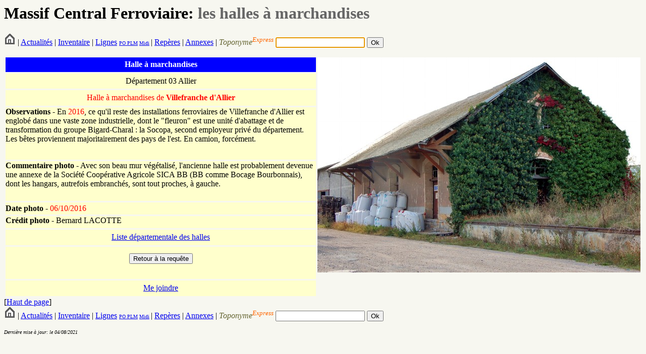

--- FILE ---
content_type: text/html; charset=UTF-8
request_url: http://www.massifcentralferroviaire.com/fiches/ficheham.php?VARhallesID=354
body_size: 1793
content:
<HTML>
	<HEAD>
		<TITLE>Halle marchandises</TITLE>
		<link rel="stylesheet" type="text/css" href="style.css">
	</HEAD>

		<a NAME="hautdepage"></a>
		<H1>Massif Central Ferroviaire: <font color="#666666">les halles &agrave; marchandises</font></H1>
		<form action="../fiches/fichetoponyme.php" method="get" name="formrequetetoponyme" id="formrequetetoponyme">
        <A HREF="../index.php"><img src="../photos/home.png"></A> |
 			<A HREF="../Actualites.php">Actualit&eacute;s</A> |
 			<A HREF="../Inventaire.htm">Inventaire</A> | 
			<a href="../requetes/requetelig.php">Lignes</a> <font size="-2"><a href="../requetes/requetelig.php#IGPO">PO</a><a href="../requetes/requetelig.php#IGPLM"> PLM</a> <a href="../requetes/requetelig.php#IGMidi">Midi</a></font><font size="-1"> </font>| 
			<A HREF="../Reperes.htm">Rep&egrave;res</A> |
			<A HREF="../Annexes.htm">Annexes</A> | 
            <em>            <font color="#666633">Toponyme</font></em><sup><em><font color="#FF6600">Express</font></em></sup><font color="#FF6600"><em>
  </em></font>
            <input type="text" name="toponyme" maxlength="12">
         
            <input type="submit" name="Submit" value="Ok">
</form>
	
	<script language="javascript">
		
		//Ici on donne le focus a formrequetetoponyme
		document.forms[0].toponyme.focus();
		
	</script>
        <table width="100%" height="480" border="0" cellpadding="0" cellspacing="3">
          <tr>
            <td bgcolor="#0000FF"><div align="center"><strong><font color="#FFFFFF">Halle
                    &agrave; marchandises</font></strong></div></td>
            <td width="640" rowspan="10" valign="top"><img src="../photos/03_villefranchedallier_ham_2016_LACOTTE.jpg"></td>
          </tr>
          <tr>
            <td bgcolor="#FFFFCC"><div align="center">D&eacute;partement&nbsp;03&nbsp;Allier </div></td>
          </tr>
          <tr>
            <td bgcolor="#FFFFCC"><div align="center"><font color="#FF0000">Halle
                  &agrave; marchandises  de<strong> Villefranche d'Allier</strong></font></div></td>
          </tr>
		            		<tr>
            		<td valign="top" bgcolor="#FFFFCC"><strong>Observations</strong> - En <font color="red">2016</font>, ce qu'il reste des installations ferroviaires de Villefranche d'Allier est englobé dans une vaste zone industrielle, dont le "fleuron" est une unité d'abattage et de transformation du groupe Bigard-Charal : la Socopa, second employeur privé du département. Les bêtes proviennent majoritairement des pays de l'est. En camion, forcément.</td>
          		</tr>
				          <tr>
            <td valign="top" bgcolor="#FFFFCC"><strong>Commentaire
              photo</strong>              - Avec son beau mur végétalisé, l'ancienne halle est probablement devenue une annexe de la Société Coopérative Agricole SICA BB (BB comme Bocage Bourbonnais), dont les hangars, autrefois embranchés, sont tout proches, à gauche.
</td>
          </tr>
		  						<tr align="left" valign="middle">
            			<td height="24" bgcolor="#FFFFCC"><strong>Date photo -<font color="#FF0000"> </font></strong><font color="#FF0000">
						06/10/2016						</font></td>
          				</tr>
						          <tr>
            <td height="24" valign="top" bgcolor="#FFFFCC"><strong>Cr&eacute;dit photo -</strong> Bernard&nbsp;LACOTTE<br>
            </td>
          </tr>
		  
		  		  
		  		  
          <tr>
            <td valign="middle" bgcolor="#FFFFCC"><div align="center"><a href="../requetes/requeteham.php?codedepartement=03">Liste
                  d&eacute;partementale des halles</a></div></td>
          </tr>
          <tr>
            <td valign="middle" bgcolor="#FFFFCC"><form name="form2" method="post" action="../requetes/requete.php">
              <table width="100%" border="0" cellspacing="3" cellpadding="0">
                <tr>
                  <td><div align="center">
                      <input type="submit" name="Submit2" value="Retour &agrave; la requ&ecirc;te">
                    </div>
                  </td>
                </tr>
              </table>
            </form></td>
          </tr>
          <tr>
            <td valign="middle" bgcolor="#FFFFCC"><div align="center"><a href="mailto:railsetdrailles@free.fr">Me joindre</a></div></td>
          </tr>
        </table>
		[<a href="#hautdepage">Haut de page</a>]
		<a NAME="imagescomplementaires"></a>
				
        <form action="../fiches/fichetoponyme.php" method="get" name="formrequetetoponyme" id="formrequetetoponyme">
        <A HREF="../index.php"><img src="../photos/home.png"></A> |
 			<A HREF="../Actualites.php">Actualit&eacute;s</A> |
 			<A HREF="../Inventaire.htm">Inventaire</A> | 
			<a href="../requetes/requetelig.php">Lignes</a> <font size="-2"><a href="../requetes/requetelig.php#IGPO">PO</a><a href="../requetes/requetelig.php#IGPLM"> PLM</a> <a href="../requetes/requetelig.php#IGMidi">Midi</a></font><font size="-1"> </font>| 
			<A HREF="../Reperes.htm">Rep&egrave;res</A> |
			<A HREF="../Annexes.htm">Annexes</A> | 
            <em>            <font color="#666633">Toponyme</font></em><sup><em><font color="#FF6600">Express</font></em></sup><font color="#FF6600"><em>
  </em></font>
            <input type="text" name="toponyme" maxlength="12">
         
            <input type="submit" name="Submit" value="Ok">
</form>
	
	
		<p><em><font size="1">Derni&egrave;re mise &agrave; jour: le 04/08/2021</font></em></p>
        <P>&nbsp;</P>
</BODY>
</HTML>
